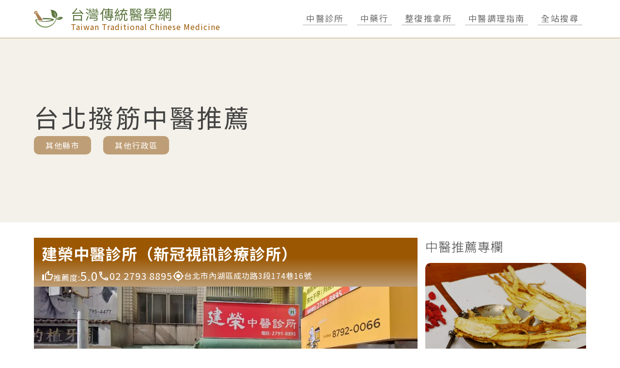

--- FILE ---
content_type: text/html; charset=UTF-8
request_url: https://www.taiwan-tcm.com/seek/tcm/07/305.html
body_size: 8946
content:
<!DOCTYPE html> <html lang="zh-TW"> <head> <meta charset="UTF-8"> <link rel="alternate" hreflang="zh-TW" href="https://www.taiwan-tcm.com/seek/tcm/07/305.html" /> <meta name="viewport" content="width=device-width, initial-scale=1"> <meta http-equiv="X-UA-Compatible" content="IE=Edge"> <meta http-equiv="Content-Type" content="text/html; charset=UTF-8"> <meta http-equiv="Pragma" content="no-cache" /> <meta http-equiv="Cache-Control" content="no-cache" /> <meta http-equiv="Expires" content="0" /> <title>台北撥筋中醫推薦｜好服務品質、好信譽，是您值得信任的診所</title> <meta name="description" content="在查找台北哪裡有中醫診所嗎？用心服務且態度和善的撥筋中醫推薦，整理評價前十名中醫診所總整理，最完整詳細的情報盡在台灣傳統醫學網..."> <meta property="og:locale" content="zh_TW"> <meta property="og:type" content="article"> <meta property="og:title" content="台北撥筋中醫推薦｜好服務品質、好信譽，是您值得信任的診所"> <meta property="og:description" content="在查找台北哪裡有中醫診所嗎？用心服務且態度和善的撥筋中醫推薦，整理評價前十名中醫診所總整理，最完整詳細的情報盡在台灣傳統醫學網..."> <meta property="og:url" content="https://www.taiwan-tcm.com/seek/tcm/07/305.html"> <meta property="og:site_name" content="台灣傳統醫學網"> <meta property="og:image" content="../../../images/image_main.jpg"> <meta property="og:image:width" content="640"> <meta property="og:image:height" content="480"> <meta property="article:published_time" content="2026-01-01T19:29:53"> <meta name="twitter:card" content="summary_large_image"> <meta name="twitter:title" content="台北撥筋中醫推薦｜好服務品質、好信譽，是您值得信任的診所"> <meta name="twitter:description" content="在查找台北哪裡有中醫診所嗎？用心服務且態度和善的撥筋中醫推薦，整理評價前十名中醫診所總整理，最完整詳細的情報盡在台灣傳統醫學網..."> <meta name="twitter:image" content="../../../images/image_main.jpg"> <meta name="msapplication-TileColor" content="#00aba9"> <meta name="theme-color" content="#218b97"> <link rel="icon" type="image/x-icon" href="../../../images/favicons/favicon.ico"> <link rel="icon" type="image/png" sizes="32x32" href="../../../images/favicons/favicon-32x32.png"> <link rel="icon" type="image/png" sizes="16x16" href="../../../images/favicons/favicon-16x16.png"> <link rel="apple-touch-icon" sizes="180x180" href="../../../images/favicons/apple-touch-icon.png"> <link rel="mask-icon" href="../../../images/favicons/safari-pinned-tab.svg" color="#5bbad5"> <link rel="canonical" href="https://www.taiwan-tcm.com/seek/tcm/07/305.html"> <link rel="manifest" href="../../../images/favicons/site.webmanifest"> <link rel="preconnect" href="https://fonts.gstatic.com" crossorigin /> <link rel="preload" as="style" href="https://fonts.googleapis.com/css2?family=Noto+Sans+TC:wght@100;300;400;500;700;900&display=swap" /> <link rel="stylesheet" href="https://fonts.googleapis.com/css2?family=Noto+Sans+TC:wght@100;300;400;500;700;900&display=swap" media="print" onload="this.media='all'" /> <noscript> <link rel="stylesheet" href="https://fonts.googleapis.com/css2?family=Noto+Sans+TC:wght@100;300;400;500;700;900&display=swap" /> </noscript> <link rel="stylesheet" href="../../../css/style.css?1767295785"> <link rel="stylesheet" href="../../../css/twd.min.css?1767295785"> <script src="../../../js/commercial.js"></script> <script async src="../../../js/lazysizes.min.js"></script> <script defer src="../../../js/twd.js"></script> <script>
    const ads1_url = 'https://www.doctorgo.com.tw/api/twdbjs.php?n=10&p=6466';
    get_api_admodule(ads1_url);
    const ads2_url = "https://www.doctorgo.com.tw/api/twdbjs.php?n=11&p=6466";
    get_api_admodule(ads2_url);
  </script> <script async src="https://www.googletagmanager.com/gtag/js?id=G-EJG38SJ8PG"></script> <script>
  window.dataLayer = window.dataLayer || [];
  function gtag(){dataLayer.push(arguments);}
  gtag('js', new Date());
  gtag('config', 'G-EJG38SJ8PG');
</script> </head> <body class="theme-pharmacy l-fullsite t-fullsite"> <div id="ListPanel" class="m-panel m-panel--list t-panel j-panel"> <div class="m-panel__scroll t-panel__scroll"> <div id="AreaContent18" class="j-panel__list"> <p onclick="AllClose();" class="t-panel__title"> 中醫診所<img src="../../../css/tpl/arrow_drop_up_black_48dp.svg" alt="開關" /> </p> <div class="l-list l-list--header t-list t-list--header"> <a href="../../../seek/tcm/07/1.html" class="m-btn m-btn--basic t-btn t-btn--pagelist is-btn-header"> 台北 </a> <a href="../../../seek/tcm/08/1.html" class="m-btn m-btn--basic t-btn t-btn--pagelist is-btn-header"> 新北 </a> <a href="../../../seek/tcm/09/1.html" class="m-btn m-btn--basic t-btn t-btn--pagelist is-btn-header"> 桃園 </a> <a href="../../../seek/tcm/12/1.html" class="m-btn m-btn--basic t-btn t-btn--pagelist is-btn-header"> 台中 </a> <a href="../../../seek/tcm/17/1.html" class="m-btn m-btn--basic t-btn t-btn--pagelist is-btn-header"> 台南 </a> <a href="../../../seek/tcm/18/1.html" class="m-btn m-btn--basic t-btn t-btn--pagelist is-btn-header"> 高雄 </a> </div> </div> <div id="AreaContent236" class="j-panel__list"> <p onclick="AllClose();" class="t-panel__title"> 中藥行<img src="../../../css/tpl/arrow_drop_up_black_48dp.svg" alt="開關" /> </p> <div class="l-list l-list--header t-list t-list--header"> <a href="../../../seek/tcm/07/1669.html" class="m-btn m-btn--basic t-btn t-btn--pagelist is-btn-header"> 台北 </a> <a href="../../../seek/tcm/08/1669.html" class="m-btn m-btn--basic t-btn t-btn--pagelist is-btn-header"> 新北 </a> <a href="../../../seek/tcm/09/1669.html" class="m-btn m-btn--basic t-btn t-btn--pagelist is-btn-header"> 桃園 </a> <a href="../../../seek/tcm/12/1669.html" class="m-btn m-btn--basic t-btn t-btn--pagelist is-btn-header"> 台中 </a> <a href="../../../seek/tcm/17/1669.html" class="m-btn m-btn--basic t-btn t-btn--pagelist is-btn-header"> 台南 </a> <a href="../../../seek/tcm/18/1669.html" class="m-btn m-btn--basic t-btn t-btn--pagelist is-btn-header"> 高雄 </a> </div> </div> <div id="AreaContent391" class="j-panel__list"> <p onclick="AllClose();" class="t-panel__title"> 整復推拿所<img src="../../../css/tpl/arrow_drop_up_black_48dp.svg" alt="開關" /> </p> <div class="l-list l-list--header t-list t-list--header"> <a href="../../../seek/tcm/07/54883.html" class="m-btn m-btn--basic t-btn t-btn--pagelist is-btn-header"> 台北 </a> <a href="../../../seek/tcm/08/54883.html" class="m-btn m-btn--basic t-btn t-btn--pagelist is-btn-header"> 新北 </a> <a href="../../../seek/tcm/09/54883.html" class="m-btn m-btn--basic t-btn t-btn--pagelist is-btn-header"> 桃園 </a> <a href="../../../seek/tcm/12/54883.html" class="m-btn m-btn--basic t-btn t-btn--pagelist is-btn-header"> 台中 </a> <a href="../../../seek/tcm/17/54883.html" class="m-btn m-btn--basic t-btn t-btn--pagelist is-btn-header"> 台南 </a> <a href="../../../seek/tcm/18/54883.html" class="m-btn m-btn--basic t-btn t-btn--pagelist is-btn-header"> 高雄 </a> </div> </div> <div id="SubjectContent18" class="j-panel__list"> <p onclick="AllClose();" class="t-panel__title"> 中醫調理指南<img src="../../../css/tpl/arrow_drop_up_black_48dp.svg" alt="開關" /> </p> <div class="l-list l-list--header t-list t-list--header"> <a href="../../../seek/read/875.html" class="m-btn m-btn--basic t-btn t-btn--pagelist is-btn-header"> 體質調理 </a> <a href="../../../seek/read/819.html" class="m-btn m-btn--basic t-btn t-btn--pagelist is-btn-header"> 針灸骨傷 </a> <a href="../../../seek/read/863.html" class="m-btn m-btn--basic t-btn t-btn--pagelist is-btn-header"> 婦科 </a> <a href="../../../seek/read/1059.html" class="m-btn m-btn--basic t-btn t-btn--pagelist is-btn-header"> 內科 </a> <a href="../../../seek/read/1219.html" class="m-btn m-btn--basic t-btn t-btn--pagelist is-btn-header"> 皮膚科 </a> <a href="../../../seek/read/1099.html" class="m-btn m-btn--basic t-btn t-btn--pagelist is-btn-header"> 泌尿科 </a> <a href="../../../seek/read/1075.html" class="m-btn m-btn--basic t-btn t-btn--pagelist is-btn-header"> 心臟血管 </a> <a href="../../../seek/read/827.html" class="m-btn m-btn--basic t-btn t-btn--pagelist is-btn-header"> 減肥美容 </a> <a href="../../../seek/read/1211.html" class="m-btn m-btn--basic t-btn t-btn--pagelist is-btn-header"> 中風 </a> <a href="../../../seek/read/1115.html" class="m-btn m-btn--basic t-btn t-btn--pagelist is-btn-header"> 肝膽胃腸 </a> <a href="../../../seek/read/1043.html" class="m-btn m-btn--basic t-btn t-btn--pagelist is-btn-header"> 耳鼻喉科 </a> <a href="../../../seek/read/1035.html" class="m-btn m-btn--basic t-btn t-btn--pagelist is-btn-header"> 咳嗽感冒 </a> <a href="../../../seek/read/1187.html" class="m-btn m-btn--basic t-btn t-btn--pagelist is-btn-header"> 頭痛頭暈 </a> <a href="../../../seek/read/867.html" class="m-btn m-btn--basic t-btn t-btn--pagelist is-btn-header"> 懷孕不孕 </a> <a href="../../../seek/read/951.html" class="m-btn m-btn--basic t-btn t-btn--pagelist is-btn-header"> 兒童中醫 </a> <a href="../../../seek/read/1195.html" class="m-btn m-btn--basic t-btn t-btn--pagelist is-btn-header"> 睡眠障礙 </a> </div> </div> </div> </div> <div title='其他行政區' id="IntroPanel" class="m-panel m-panel--list t-panel j-panel"> <div class="m-panel__scroll t-panel__scroll"> <div id="DistrictContent" class="j-panel__list"> <p onclick="AllClose();" class="t-panel__title"> 其他行政區<img src="../../../css/tpl/arrow_drop_up_black_48dp.svg" alt="其他行政區" /> </p> <div class="l-list l-list--header t-list t-list--header"> <a href="../../../seek/tcm/07/03/304.html" class="m-btn m-btn--basic t-btn t-btn--pagelist is-btn-header"> 中正 </a> <a href="../../../seek/tcm/07/04/304.html" class="m-btn m-btn--basic t-btn t-btn--pagelist is-btn-header"> 大同 </a> <a href="../../../seek/tcm/07/05/304.html" class="m-btn m-btn--basic t-btn t-btn--pagelist is-btn-header"> 中山 </a> <a href="../../../seek/tcm/07/06/304.html" class="m-btn m-btn--basic t-btn t-btn--pagelist is-btn-header"> 松山 </a> <a href="../../../seek/tcm/07/07/304.html" class="m-btn m-btn--basic t-btn t-btn--pagelist is-btn-header"> 大安 </a> <a href="../../../seek/tcm/07/08/304.html" class="m-btn m-btn--basic t-btn t-btn--pagelist is-btn-header"> 萬華 </a> <a href="../../../seek/tcm/07/09/304.html" class="m-btn m-btn--basic t-btn t-btn--pagelist is-btn-header"> 信義 </a> <a href="../../../seek/tcm/07/10/304.html" class="m-btn m-btn--basic t-btn t-btn--pagelist is-btn-header"> 士林 </a> <a href="../../../seek/tcm/07/11/304.html" class="m-btn m-btn--basic t-btn t-btn--pagelist is-btn-header"> 北投 </a> <a href="../../../seek/tcm/07/12/304.html" class="m-btn m-btn--basic t-btn t-btn--pagelist is-btn-header"> 內湖 </a> <a href="../../../seek/tcm/07/13/304.html" class="m-btn m-btn--basic t-btn t-btn--pagelist is-btn-header"> 南港 </a> <a href="../../../seek/tcm/07/14/304.html" class="m-btn m-btn--basic t-btn t-btn--pagelist is-btn-header"> 文山 </a> </div> </div> </div> </div> <div id="SearchPanel" class="m-panel m-panel--search t-panel t-panel--search j-panel"> <div id="SearchContent" class="j-panel__list"> <p onclick="AllClose();" class="t-panel__title"> 搜尋<img src="../../../css/tpl/arrow_drop_up_black_48dp.svg" alt="search" /> </p> <script async src="https://cse.google.com/cse.js?cx=8e3e55a0949e3135f"></script> <div class="gcse-search"></div> </div> </div> <header id="header" class="t-header j-header"> <div class="l-container l-container-lscreen l-container--header"> <figure class="t-header__logo u-margin-allclear"> <a class="m-link" href="../../../index.html"></a> <img class="u-img-fixed" src="../../../images/logo.svg" alt="pharmacy-tw logo" width="60" /> </figure> <div class="t-header__names"> <a class="m-link" href="../../../index.html"></a> <p class="t-header__site u-margin-updownclear">台灣傳統醫學網</p> <p class="t-header__domain u-margin-updownclear"> Taiwan Traditional Chinese Medicine </p> </div> <div class="t-header__btn u-hide-mobile u-hide-spad"> <button id="Area18" onclick="openMenu('ListPanel', 'AreaContent18');" class="m-btn m-btn--basic t-btn t-btn--underline is-btn-underline"> <span class="t-font-medium"> 中醫診所 </span> </button> <button id="Area236" onclick="openMenu('ListPanel', 'AreaContent236');" class="m-btn m-btn--basic t-btn t-btn--underline is-btn-underline"> <span class="t-font-medium"> 中藥行 </span> </button> <button id="Area391" onclick="openMenu('ListPanel', 'AreaContent391');" class="m-btn m-btn--basic t-btn t-btn--underline is-btn-underline"> <span class="t-font-medium"> 整復推拿所 </span> </button> <button id="Subject18" onclick="openMenu('ListPanel', 'SubjectContent18');" class="m-btn m-btn--basic t-btn t-btn--underline is-btn-underline"> <span class="t-font-medium"> 中醫調理指南 </span> </button> <button id="Search" onclick="openMenu('SearchPanel', 'SearchContent');" class="m-btn m-btn--basic t-btn t-btn--underline is-btn-underline"> <span class="t-font-medium">全站搜尋</span> </button> </div> <div class="m-btnbox u-hide-rpad u-hide-moniter"> <div id="mobileSearchOpen" class="m-btn m-btn--ham t-btn t-btn--search" onclick="openMenu('SearchPanel', 'SearchContent');"></div> <div id="mobileListOpen" class="m-btn m-btn--ham t-btn t-btn--ham" onclick="openMenu('ListPanel');"> <span></span> <span></span> <span></span> </div> </div> </div> </header> <div class="t-intro"> <div class="l-container l-container-lscreen l-container--intro"> <div class="t-intro__text"> <h1 class="t-intro__title"> 台北撥筋中醫推薦 </h1> <div class="list-content"> <button id="City" onclick="openMenu('ListPanel', 'AreaContent18');" class="m-btn m-btn--basic t-btn t-btn--basic is-btn-white"> 其他縣市 </button> &nbsp;&nbsp;&nbsp; <button id="District" onclick="openMenu('IntroPanel', 'DistrictContent');" class="m-btn m-btn--basic t-btn t-btn--basic is-btn-white"> 其他行政區 </button> </div> </div> <div id="imgCommercial" class="t-intro__commercial"></div> </div> </div> <div class="l-content t-content"> <div class="l-container l-container-lscreen l-container--list"> <div title='名單列表' class="l-list"> <p class="u-hide"></p> <div title='text ads' id="textCommercial"></div> <div class="m-clinic t-clinic t-clinic--list"> <div class="m-clinic__header t-clinic__header"> <a class="m-link" href="../../../tcm/07018/c000244.html" title="建榮中醫診所（新冠視訊診療診所）介紹- 台北內湖 - 電話、地址、營業資訊、營業時間"></a> <strong>建榮中醫診所（新冠視訊診療診所）</strong> <span class="t-clinic__describe"> </span> <ul class="m-clinic__data u-ul-fixed"> <li> <img src="../../../images/thumb_up_white_48dp.svg" width="24" alt="" /> <span>推薦度:<span class="t-font-large">5.0 </span></span> </li> <li> <img src="../../../images/phone_white_48dp.svg" width="24" alt="tel" /> <span class="t-font-medium">02 2793 8895</span> </li> <li> <img src="../../../images/gps_fixed_white_48dp.svg" width="24" alt="address" /> <span>台北市內湖區成功路3段174巷16號</span> </li> </ul> </div> <div class="m-clinic__body t-clinic__body"> <picture> <source media="(min-width: 600px)" srcset="https://www.taiwan-tcm.com/images/items/12/9024_1.webp" /> <source media="(min-width: 320px)" srcset="https://www.taiwan-tcm.com/images/items/12/9024_1.webp" /> <img class="t-sp-banner__main u-img-fixed" src="https://www.taiwan-tcm.com/images/items/12/9024_1.webp" alt="建榮中醫診所（新冠視訊診療診所）" loading="lazy" /> </picture> </div> </div> <div class="m-clinic t-clinic t-clinic--list"> <div class="m-clinic__header t-clinic__header"> <a class="m-link" href="../../../tcm/07018/c000103.html" title="天一堂中醫診所介紹- 台北大安 - 電話、地址、營業資訊、營業時間"></a> <strong>天一堂中醫診所</strong> <span class="t-clinic__describe"> </span> <ul class="m-clinic__data u-ul-fixed"> <li> <img src="../../../images/thumb_up_white_48dp.svg" width="24" alt="" /> <span>推薦度:<span class="t-font-large">5.0 </span></span> </li> <li> <img src="../../../images/phone_white_48dp.svg" width="24" alt="tel" /> <span class="t-font-medium">02 2711 3579</span> </li> <li> <img src="../../../images/gps_fixed_white_48dp.svg" width="24" alt="address" /> <span>台北市大安區忠孝東路4段153號4樓</span> </li> </ul> </div> <div class="m-clinic__body t-clinic__body"> <picture> <source media="(min-width: 600px)" srcset="https://www.taiwan-tcm.com/images/items/7/8880_1.webp" /> <source media="(min-width: 320px)" srcset="https://www.taiwan-tcm.com/images/items/7/8880_1.webp" /> <img class="t-sp-banner__main u-img-fixed" src="https://www.taiwan-tcm.com/images/items/7/8880_1.webp" alt="天一堂中醫診所" loading="lazy" /> </picture> </div> </div> <div class="m-clinic t-clinic t-clinic--list"> <div class="m-clinic__header t-clinic__header"> <a class="m-link" href="../../../tcm/07018/c000454.html" title="昱安堂中醫診所（新冠視訊診療診所）介紹- 台北萬華 - 電話、地址、營業資訊、營業時間"></a> <strong>昱安堂中醫診所（新冠視訊診療診所）</strong> <span class="t-clinic__describe"> </span> <ul class="m-clinic__data u-ul-fixed"> <li> <img src="../../../images/thumb_up_white_48dp.svg" width="24" alt="" /> <span>推薦度:<span class="t-font-large">5.0 </span></span> </li> <li> <img src="../../../images/phone_white_48dp.svg" width="24" alt="tel" /> <span class="t-font-medium">02 2312 1117</span> </li> <li> <img src="../../../images/gps_fixed_white_48dp.svg" width="24" alt="address" /> <span>台北市萬華區貴陽街2段135號</span> </li> </ul> </div> <div class="m-clinic__body t-clinic__body"> <picture> <source media="(min-width: 600px)" srcset="https://www.taiwan-tcm.com/images/items/8/9236_1.webp" /> <source media="(min-width: 320px)" srcset="https://www.taiwan-tcm.com/images/items/8/9236_1.webp" /> <img class="t-sp-banner__main u-img-fixed" src="https://www.taiwan-tcm.com/images/items/8/9236_1.webp" alt="昱安堂中醫診所（新冠視訊診療診所）" loading="lazy" /> </picture> </div> </div> <div class="m-clinic t-clinic t-clinic--list"> <div class="m-clinic__header t-clinic__header"> <a class="m-link" href="../../../tcm/07018/c000220.html" title="濱江中醫診所介紹- 台北中山 - 電話、地址、營業資訊、營業時間"></a> <strong>濱江中醫診所</strong> <span class="t-clinic__describe"> </span> <ul class="m-clinic__data u-ul-fixed"> <li> <img src="../../../images/thumb_up_white_48dp.svg" width="24" alt="" /> <span>推薦度:<span class="t-font-large">5.0 </span></span> </li> <li> <img src="../../../images/phone_white_48dp.svg" width="24" alt="tel" /> <span class="t-font-medium">02 2515 8919</span> </li> <li> <img src="../../../images/gps_fixed_white_48dp.svg" width="24" alt="address" /> <span>台北市中山區五常街53巷30之2號</span> </li> </ul> </div> <div class="m-clinic__body t-clinic__body"> <picture> <source media="(min-width: 600px)" srcset="https://www.taiwan-tcm.com/images/items/5/9000_1.webp" /> <source media="(min-width: 320px)" srcset="https://www.taiwan-tcm.com/images/items/5/9000_1.webp" /> <img class="t-sp-banner__main u-img-fixed" src="https://www.taiwan-tcm.com/images/items/5/9000_1.webp" alt="濱江中醫診所" loading="lazy" /> </picture> </div> </div> <div class="m-clinic t-clinic t-clinic--list"> <div class="m-clinic__header t-clinic__header"> <a class="m-link" href="../../../tcm/07018/c000227.html" title="璟榮中醫診所介紹- 台北內湖 - 電話、地址、營業資訊、營業時間"></a> <strong>璟榮中醫診所</strong> <span class="t-clinic__describe"> </span> <ul class="m-clinic__data u-ul-fixed"> <li> <img src="../../../images/thumb_up_white_48dp.svg" width="24" alt="" /> <span>推薦度:<span class="t-font-large">4.7 </span></span> </li> <li> <img src="../../../images/phone_white_48dp.svg" width="24" alt="tel" /> <span class="t-font-medium">02 2632 0077</span> </li> <li> <img src="../../../images/gps_fixed_white_48dp.svg" width="24" alt="address" /> <span>台北市內湖區東湖路43巷31號1樓</span> </li> </ul> </div> <div class="m-clinic__body t-clinic__body"> <picture> <source media="(min-width: 600px)" srcset="https://www.taiwan-tcm.com/images/items/12/9007_1.webp" /> <source media="(min-width: 320px)" srcset="https://www.taiwan-tcm.com/images/items/12/9007_1.webp" /> <img class="t-sp-banner__main u-img-fixed" src="https://www.taiwan-tcm.com/images/items/12/9007_1.webp" alt="璟榮中醫診所" loading="lazy" /> </picture> </div> </div> <div class="m-clinic t-clinic t-clinic--list"> <div class="m-clinic__header t-clinic__header"> <a class="m-link" href="../../../tcm/07018/c000229.html" title="健崴中醫診所介紹- 台北內湖 - 電話、地址、營業資訊、營業時間"></a> <strong>健崴中醫診所</strong> <span class="t-clinic__describe"> </span> <ul class="m-clinic__data u-ul-fixed"> <li> <img src="../../../images/thumb_up_white_48dp.svg" width="24" alt="" /> <span>推薦度:<span class="t-font-large">4.3 </span></span> </li> <li> <img src="../../../images/phone_white_48dp.svg" width="24" alt="tel" /> <span class="t-font-medium">02 2630 6995</span> </li> <li> <img src="../../../images/gps_fixed_white_48dp.svg" width="24" alt="address" /> <span>台北市內湖區康寧路3段16巷113號</span> </li> </ul> </div> <div class="m-clinic__body t-clinic__body"> <picture> <source media="(min-width: 600px)" srcset="https://www.taiwan-tcm.com/images/items/12/9009_1.webp" /> <source media="(min-width: 320px)" srcset="https://www.taiwan-tcm.com/images/items/12/9009_1.webp" /> <img class="t-sp-banner__main u-img-fixed" src="https://www.taiwan-tcm.com/images/items/12/9009_1.webp" alt="健崴中醫診所" loading="lazy" /> </picture> </div> </div> <div class="m-clinic t-clinic t-clinic--list"> <div class="m-clinic__header t-clinic__header"> <a class="m-link" href="../../../tcm/07018/c000365.html" title="頂心中醫診所介紹- 台北信義 - 電話、地址、營業資訊、營業時間"></a> <strong>頂心中醫診所</strong> <span class="t-clinic__describe"> </span> <ul class="m-clinic__data u-ul-fixed"> <li> <img src="../../../images/thumb_up_white_48dp.svg" width="24" alt="" /> <span>推薦度:<span class="t-font-large">4.3 </span></span> </li> <li> <img src="../../../images/phone_white_48dp.svg" width="24" alt="tel" /> <span class="t-font-medium">02 8787 2186</span> </li> <li> <img src="../../../images/gps_fixed_white_48dp.svg" width="24" alt="address" /> <span>台北市信義區虎林街120巷152號</span> </li> </ul> </div> <div class="m-clinic__body t-clinic__body"> <picture> <source media="(min-width: 600px)" srcset="https://www.taiwan-tcm.com/images/items/9/9145_1.webp" /> <source media="(min-width: 320px)" srcset="https://www.taiwan-tcm.com/images/items/9/9145_1.webp" /> <img class="t-sp-banner__main u-img-fixed" src="https://www.taiwan-tcm.com/images/items/9/9145_1.webp" alt="頂心中醫診所" loading="lazy" /> </picture> </div> </div> <div class="m-clinic t-clinic t-clinic--list"> <div class="m-clinic__header t-clinic__header"> <a class="m-link" href="../../../tcm/07018/c000412.html" title="李思儀中醫診所介紹- 台北中正 - 電話、地址、營業資訊、營業時間"></a> <strong>李思儀中醫診所</strong> <span class="t-clinic__describe"> </span> <ul class="m-clinic__data u-ul-fixed"> <li> <img src="../../../images/thumb_up_white_48dp.svg" width="24" alt="" /> <span>推薦度:<span class="t-font-large">4.5 </span></span> </li> <li> <img src="../../../images/phone_white_48dp.svg" width="24" alt="tel" /> <span class="t-font-medium">02 2395 6870</span> </li> <li> <img src="../../../images/gps_fixed_white_48dp.svg" width="24" alt="address" /> <span>台北市中正區金山南路1段73巷6號</span> </li> </ul> </div> </div> <div class="m-clinic t-clinic t-clinic--list"> <div class="m-clinic__header t-clinic__header"> <a class="m-link" href="../../../tcm/07018/c000445.html" title="丞安堂中醫診所介紹- 台北萬華 - 電話、地址、營業資訊、營業時間"></a> <strong>丞安堂中醫診所</strong> <span class="t-clinic__describe"> </span> <ul class="m-clinic__data u-ul-fixed"> <li> <img src="../../../images/thumb_up_white_48dp.svg" width="24" alt="" /> <span>推薦度:<span class="t-font-large">4.9 </span></span> </li> <li> <img src="../../../images/phone_white_48dp.svg" width="24" alt="tel" /> <span class="t-font-medium">02 2308 0459</span> </li> <li> <img src="../../../images/gps_fixed_white_48dp.svg" width="24" alt="address" /> <span>台北市萬華區西園路2段47號</span> </li> </ul> </div> </div> <div class="m-clinic t-clinic t-clinic--list"> <div class="m-clinic__header t-clinic__header"> <a class="m-link" href="../../../tcm/07018/c000080.html" title="大觀堂中醫診所（新冠視訊診療診所）介紹- 台北大安 - 電話、地址、營業資訊、營業時間"></a> <strong>大觀堂中醫診所（新冠視訊診療診所）</strong> <span class="t-clinic__describe"> </span> <ul class="m-clinic__data u-ul-fixed"> <li> <img src="../../../images/thumb_up_white_48dp.svg" width="24" alt="" /> <span>推薦度:<span class="t-font-large">4.1 </span></span> </li> <li> <img src="../../../images/phone_white_48dp.svg" width="24" alt="tel" /> <span class="t-font-medium">02 2711 2123</span> </li> <li> <img src="../../../images/gps_fixed_white_48dp.svg" width="24" alt="address" /> <span>台北市大安區延吉街118號</span> </li> </ul> </div> <div class="m-clinic__body t-clinic__body"> <picture> <source media="(min-width: 600px)" srcset="https://www.taiwan-tcm.com/images/items/7/8856_1.webp" /> <source media="(min-width: 320px)" srcset="https://www.taiwan-tcm.com/images/items/7/8856_1.webp" /> <img class="t-sp-banner__main u-img-fixed" src="https://www.taiwan-tcm.com/images/items/7/8856_1.webp" alt="大觀堂中醫診所（新冠視訊診療診所）" loading="lazy" /> </picture> </div> </div> <div class="m-clinic t-clinic t-clinic--list"> <div class="m-clinic__header t-clinic__header"> <a class="m-link" href="../../../tcm/07018/c000265.html" title="柏宏中醫診所介紹- 台北士林 - 電話、地址、營業資訊、營業時間"></a> <strong>柏宏中醫診所</strong> <span class="t-clinic__describe"> </span> <ul class="m-clinic__data u-ul-fixed"> <li> <img src="../../../images/thumb_up_white_48dp.svg" width="24" alt="" /> <span>推薦度:<span class="t-font-large">4.5 </span></span> </li> <li> <img src="../../../images/phone_white_48dp.svg" width="24" alt="tel" /> <span class="t-font-medium">02 2880 6708</span> </li> <li> <img src="../../../images/gps_fixed_white_48dp.svg" width="24" alt="address" /> <span>台北市士林區士商路78號</span> </li> </ul> </div> </div> <div class="m-clinic t-clinic t-clinic--list"> <div class="m-clinic__header t-clinic__header"> <a class="m-link" href="../../../tcm/07018/c000023.html" title="百漢中醫診所介紹- 台北松山 - 電話、地址、營業資訊、營業時間"></a> <strong>百漢中醫診所</strong> <span class="t-clinic__describe"> </span> <ul class="m-clinic__data u-ul-fixed"> <li> <img src="../../../images/thumb_up_white_48dp.svg" width="24" alt="" /> <span>推薦度:<span class="t-font-large">4.7 </span></span> </li> <li> <img src="../../../images/phone_white_48dp.svg" width="24" alt="tel" /> <span class="t-font-medium">02 2763 1523</span> </li> <li> <img src="../../../images/gps_fixed_white_48dp.svg" width="24" alt="address" /> <span>台北市松山區南京東路5段206號1樓</span> </li> </ul> </div> <div class="m-clinic__body t-clinic__body"> <picture> <source media="(min-width: 600px)" srcset="https://www.taiwan-tcm.com/images/items/6/8799_1.webp" /> <source media="(min-width: 320px)" srcset="https://www.taiwan-tcm.com/images/items/6/8799_1.webp" /> <img class="t-sp-banner__main u-img-fixed" src="https://www.taiwan-tcm.com/images/items/6/8799_1.webp" alt="百漢中醫診所" loading="lazy" /> </picture> </div> </div> <div class="m-clinic t-clinic t-clinic--list"> <div class="m-clinic__header t-clinic__header"> <a class="m-link" href="../../../tcm/07018/c000240.html" title="韻德中醫診所介紹- 台北內湖 - 電話、地址、營業資訊、營業時間"></a> <strong>韻德中醫診所</strong> <span class="t-clinic__describe"> </span> <ul class="m-clinic__data u-ul-fixed"> <li> <img src="../../../images/thumb_up_white_48dp.svg" width="24" alt="" /> <span>推薦度:<span class="t-font-large">4.7 </span></span> </li> <li> <img src="../../../images/phone_white_48dp.svg" width="24" alt="tel" /> <span class="t-font-medium">02 8797 4032</span> </li> <li> <img src="../../../images/gps_fixed_white_48dp.svg" width="24" alt="address" /> <span>台北市內湖區港墘路55號</span> </li> </ul> </div> <div class="m-clinic__body t-clinic__body"> <picture> <source media="(min-width: 600px)" srcset="https://www.taiwan-tcm.com/images/items/12/9020_1.webp" /> <source media="(min-width: 320px)" srcset="https://www.taiwan-tcm.com/images/items/12/9020_1.webp" /> <img class="t-sp-banner__main u-img-fixed" src="https://www.taiwan-tcm.com/images/items/12/9020_1.webp" alt="韻德中醫診所" loading="lazy" /> </picture> </div> </div> <div class="m-clinic t-clinic t-clinic--list"> <div class="m-clinic__header t-clinic__header"> <a class="m-link" href="../../../tcm/07018/c000492.html" title="合春中醫診所介紹- 台北文山 - 電話、地址、營業資訊、營業時間"></a> <strong>合春中醫診所</strong> <span class="t-clinic__describe"> </span> <ul class="m-clinic__data u-ul-fixed"> <li> <img src="../../../images/thumb_up_white_48dp.svg" width="24" alt="" /> <span>推薦度:<span class="t-font-large">4.3 </span></span> </li> <li> <img src="../../../images/phone_white_48dp.svg" width="24" alt="tel" /> <span class="t-font-medium">02 8663 1119</span> </li> <li> <img src="../../../images/gps_fixed_white_48dp.svg" width="24" alt="address" /> <span>台北市文山區興隆路2段220巷1號1樓</span> </li> </ul> </div> <div class="m-clinic__body t-clinic__body"> <picture> <source media="(min-width: 600px)" srcset="https://www.taiwan-tcm.com/images/items/14/9274_1.webp" /> <source media="(min-width: 320px)" srcset="https://www.taiwan-tcm.com/images/items/14/9274_1.webp" /> <img class="t-sp-banner__main u-img-fixed" src="https://www.taiwan-tcm.com/images/items/14/9274_1.webp" alt="合春中醫診所" loading="lazy" /> </picture> </div> </div> <div class="m-clinic t-clinic t-clinic--list"> <div class="m-clinic__header t-clinic__header"> <a class="m-link" href="../../../tcm/07018/c000281.html" title="天御中醫診所介紹- 台北士林 - 電話、地址、營業資訊、營業時間"></a> <strong>天御中醫診所</strong> <span class="t-clinic__describe"> </span> <ul class="m-clinic__data u-ul-fixed"> <li> <img src="../../../images/thumb_up_white_48dp.svg" width="24" alt="" /> <span>推薦度:<span class="t-font-large">4.9 </span></span> </li> <li> <img src="../../../images/phone_white_48dp.svg" width="24" alt="tel" /> <span class="t-font-medium">02 2833 9549</span> </li> <li> <img src="../../../images/gps_fixed_white_48dp.svg" width="24" alt="address" /> <span>台北市士林區德行東路215號</span> </li> </ul> </div> <div class="m-clinic__body t-clinic__body"> <picture> <source media="(min-width: 600px)" srcset="https://www.taiwan-tcm.com/images/items/10/9061_1.webp" /> <source media="(min-width: 320px)" srcset="https://www.taiwan-tcm.com/images/items/10/9061_1.webp" /> <img class="t-sp-banner__main u-img-fixed" src="https://www.taiwan-tcm.com/images/items/10/9061_1.webp" alt="天御中醫診所" loading="lazy" /> </picture> </div> </div> <div class="m-clinic t-clinic t-clinic--list"> <div class="m-clinic__header t-clinic__header"> <a class="m-link" href="../../../tcm/07018/c000194.html" title="益曼中醫介紹- 台北中山 - 電話、地址、營業資訊、營業時間"></a> <strong>益曼中醫</strong> <span class="t-clinic__describe"> </span> <ul class="m-clinic__data u-ul-fixed"> <li> <img src="../../../images/thumb_up_white_48dp.svg" width="24" alt="" /> <span>推薦度:<span class="t-font-large">4.4 </span></span> </li> <li> <img src="../../../images/phone_white_48dp.svg" width="24" alt="tel" /> <span class="t-font-medium">02 2536 3322</span> </li> <li> <img src="../../../images/gps_fixed_white_48dp.svg" width="24" alt="address" /> <span>台北市中山區一江街31之1號</span> </li> </ul> </div> <div class="m-clinic__body t-clinic__body"> <picture> <source media="(min-width: 600px)" srcset="https://www.taiwan-tcm.com/images/items/5/8974_1.webp" /> <source media="(min-width: 320px)" srcset="https://www.taiwan-tcm.com/images/items/5/8974_1.webp" /> <img class="t-sp-banner__main u-img-fixed" src="https://www.taiwan-tcm.com/images/items/5/8974_1.webp" alt="益曼中醫" loading="lazy" /> </picture> </div> </div> <div class="m-clinic t-clinic t-clinic--list"> <div class="m-clinic__header t-clinic__header"> <a class="m-link" href="../../../tcm/07018/c000119.html" title="康禾中醫診所（新冠視訊診療診所）介紹- 台北大安 - 電話、地址、營業資訊、營業時間"></a> <strong>康禾中醫診所（新冠視訊診療診所）</strong> <span class="t-clinic__describe"> </span> <ul class="m-clinic__data u-ul-fixed"> <li> <img src="../../../images/thumb_up_white_48dp.svg" width="24" alt="" /> <span>推薦度:<span class="t-font-large">4.8 </span></span> </li> <li> <img src="../../../images/phone_white_48dp.svg" width="24" alt="tel" /> <span class="t-font-medium">02 2363 0363</span> </li> <li> <img src="../../../images/gps_fixed_white_48dp.svg" width="24" alt="address" /> <span>台北市大安區羅斯福路3段275號2樓</span> </li> </ul> </div> <div class="m-clinic__body t-clinic__body"> <picture> <source media="(min-width: 600px)" srcset="https://www.taiwan-tcm.com/images/items/7/8896_1.webp" /> <source media="(min-width: 320px)" srcset="https://www.taiwan-tcm.com/images/items/7/8896_1.webp" /> <img class="t-sp-banner__main u-img-fixed" src="https://www.taiwan-tcm.com/images/items/7/8896_1.webp" alt="康禾中醫診所（新冠視訊診療診所）" loading="lazy" /> </picture> </div> </div> <div class="m-clinic t-clinic t-clinic--list"> <div class="m-clinic__header t-clinic__header"> <a class="m-link" href="../../../tcm/07018/c000155.html" title="原平中醫診所介紹- 台北大同 - 電話、地址、營業資訊、營業時間"></a> <strong>原平中醫診所</strong> <span class="t-clinic__describe"> </span> <ul class="m-clinic__data u-ul-fixed"> <li> <img src="../../../images/thumb_up_white_48dp.svg" width="24" alt="" /> <span>推薦度:<span class="t-font-large">4.9 </span></span> </li> <li> <img src="../../../images/phone_white_48dp.svg" width="24" alt="tel" /> <span class="t-font-medium">02 2553 8550</span> </li> <li> <img src="../../../images/gps_fixed_white_48dp.svg" width="24" alt="address" /> <span>台北市大同區民生西路199號</span> </li> </ul> </div> <div class="m-clinic__body t-clinic__body"> <picture> <source media="(min-width: 600px)" srcset="https://www.taiwan-tcm.com/images/items/4/8934_1.webp" /> <source media="(min-width: 320px)" srcset="https://www.taiwan-tcm.com/images/items/4/8934_1.webp" /> <img class="t-sp-banner__main u-img-fixed" src="https://www.taiwan-tcm.com/images/items/4/8934_1.webp" alt="原平中醫診所" loading="lazy" /> </picture> </div> </div> <div class="m-clinic t-clinic t-clinic--list"> <div class="m-clinic__header t-clinic__header"> <a class="m-link" href="../../../tcm/07018/c000473.html" title="育德堂中醫診所介紹- 台北文山 - 電話、地址、營業資訊、營業時間"></a> <strong>育德堂中醫診所</strong> <span class="t-clinic__describe"> </span> <ul class="m-clinic__data u-ul-fixed"> <li> <img src="../../../images/thumb_up_white_48dp.svg" width="24" alt="" /> <span>推薦度:<span class="t-font-large">4.0 </span></span> </li> <li> <img src="../../../images/phone_white_48dp.svg" width="24" alt="tel" /> <span class="t-font-medium">02 2938 3137</span> </li> <li> <img src="../../../images/gps_fixed_white_48dp.svg" width="24" alt="address" /> <span>台北市文山區木新路3段173號</span> </li> </ul> </div> <div class="m-clinic__body t-clinic__body"> <picture> <source media="(min-width: 600px)" srcset="https://www.taiwan-tcm.com/images/items/14/9255_1.webp" /> <source media="(min-width: 320px)" srcset="https://www.taiwan-tcm.com/images/items/14/9255_1.webp" /> <img class="t-sp-banner__main u-img-fixed" src="https://www.taiwan-tcm.com/images/items/14/9255_1.webp" alt="育德堂中醫診所" loading="lazy" /> </picture> </div> </div> <div class="m-clinic t-clinic t-clinic--list"> <div class="m-clinic__header t-clinic__header"> <a class="m-link" href="../../../tcm/07018/c000261.html" title="同德中醫診所（新冠視訊診療診所）介紹- 台北南港 - 電話、地址、營業資訊、營業時間"></a> <strong>同德中醫診所（新冠視訊診療診所）</strong> <span class="t-clinic__describe"> </span> <ul class="m-clinic__data u-ul-fixed"> <li> <img src="../../../images/thumb_up_white_48dp.svg" width="24" alt="" /> <span>推薦度:<span class="t-font-large">4.0 </span></span> </li> <li> <img src="../../../images/phone_white_48dp.svg" width="24" alt="tel" /> <span class="t-font-medium">02 2786 5257</span> </li> <li> <img src="../../../images/gps_fixed_white_48dp.svg" width="24" alt="address" /> <span>台北市南港區同德路30號</span> </li> </ul> </div> <div class="m-clinic__body t-clinic__body"> <picture> <source media="(min-width: 600px)" srcset="https://www.taiwan-tcm.com/images/items/13/9041_1.webp" /> <source media="(min-width: 320px)" srcset="https://www.taiwan-tcm.com/images/items/13/9041_1.webp" /> <img class="t-sp-banner__main u-img-fixed" src="https://www.taiwan-tcm.com/images/items/13/9041_1.webp" alt="同德中醫診所（新冠視訊診療診所）" loading="lazy" /> </picture> </div> </div> <div class="m-clinic t-clinic t-clinic--list"> <div class="m-clinic__header t-clinic__header"> <a class="m-link" href="../../../tcm/07018/c000432.html" title="建成中醫介紹- 台北中正 - 電話、地址、營業資訊、營業時間"></a> <strong>建成中醫</strong> <span class="t-clinic__describe"> </span> <ul class="m-clinic__data u-ul-fixed"> <li> <img src="../../../images/thumb_up_white_48dp.svg" width="24" alt="" /> <span>推薦度:<span class="t-font-large">4.0 </span></span> </li> <li> <img src="../../../images/phone_white_48dp.svg" width="24" alt="tel" /> <span class="t-font-medium">02 2303 5166</span> </li> <li> <img src="../../../images/gps_fixed_white_48dp.svg" width="24" alt="address" /> <span>台北市中正區和平西路一段176號</span> </li> </ul> </div> <div class="m-clinic__body t-clinic__body"> <picture> <source media="(min-width: 600px)" srcset="https://www.taiwan-tcm.com/images/items/3/9214_1.webp" /> <source media="(min-width: 320px)" srcset="https://www.taiwan-tcm.com/images/items/3/9214_1.webp" /> <img class="t-sp-banner__main u-img-fixed" src="https://www.taiwan-tcm.com/images/items/3/9214_1.webp" alt="建成中醫" loading="lazy" /> </picture> </div> </div> <div class="m-clinic t-clinic t-clinic--list"> <div class="m-clinic__header t-clinic__header"> <a class="m-link" href="../../../tcm/07018/c000052.html" title="長春中醫診所介紹- 台北大安 - 電話、地址、營業資訊、營業時間"></a> <strong>長春中醫診所</strong> <span class="t-clinic__describe"> </span> <ul class="m-clinic__data u-ul-fixed"> <li> <img src="../../../images/thumb_up_white_48dp.svg" width="24" alt="" /> <span>推薦度:<span class="t-font-large">4.5 </span></span> </li> <li> <img src="../../../images/phone_white_48dp.svg" width="24" alt="tel" /> <span class="t-font-medium">02 2755 5977</span> </li> <li> <img src="../../../images/gps_fixed_white_48dp.svg" width="24" alt="address" /> <span>台北市大安區信義路3段190之2號1樓</span> </li> </ul> </div> <div class="m-clinic__body t-clinic__body"> <picture> <source media="(min-width: 600px)" srcset="https://www.taiwan-tcm.com/images/items/7/8828_1.webp" /> <source media="(min-width: 320px)" srcset="https://www.taiwan-tcm.com/images/items/7/8828_1.webp" /> <img class="t-sp-banner__main u-img-fixed" src="https://www.taiwan-tcm.com/images/items/7/8828_1.webp" alt="長春中醫診所" loading="lazy" /> </picture> </div> </div> <div class="m-clinic t-clinic t-clinic--list"> <div class="m-clinic__header t-clinic__header"> <a class="m-link" href="../../../tcm/07018/c000128.html" title="忠孝昌盛堂中醫診所（新冠視訊診療診所）介紹- 台北大安 - 電話、地址、營業資訊、營業時間"></a> <strong>忠孝昌盛堂中醫診所（新冠視訊診療診所）</strong> <span class="t-clinic__describe"> 大安針灸|推拿|痠痛|大安失眠|大安婦科|推薦中醫 </span> <ul class="m-clinic__data u-ul-fixed"> <li> <img src="../../../images/thumb_up_white_48dp.svg" width="24" alt="" /> <span>推薦度:<span class="t-font-large">4.6 </span></span> </li> <li> <img src="../../../images/phone_white_48dp.svg" width="24" alt="tel" /> <span class="t-font-medium">02 2778 5836</span> </li> <li> <img src="../../../images/gps_fixed_white_48dp.svg" width="24" alt="address" /> <span>台北市大安區忠孝東路4段205巷7弄1號3樓</span> </li> </ul> </div> <div class="m-clinic__body t-clinic__body"> <picture> <source media="(min-width: 600px)" srcset="https://www.taiwan-tcm.com/images/items/7/8907_1.webp" /> <source media="(min-width: 320px)" srcset="https://www.taiwan-tcm.com/images/items/7/8907_1.webp" /> <img class="t-sp-banner__main u-img-fixed" src="https://www.taiwan-tcm.com/images/items/7/8907_1.webp" alt="忠孝昌盛堂中醫診所（新冠視訊診療診所）" loading="lazy" /> </picture> </div> </div> <div class="m-clinic t-clinic t-clinic--list"> <div class="m-clinic__header t-clinic__header"> <a class="m-link" href="../../../tcm/07018/c000306.html" title="士林同仁中醫診所（新冠視訊診療診所）介紹- 台北士林 - 電話、地址、營業資訊、營業時間"></a> <strong>士林同仁中醫診所（新冠視訊診療診所）</strong> <span class="t-clinic__describe"> </span> <ul class="m-clinic__data u-ul-fixed"> <li> <img src="../../../images/thumb_up_white_48dp.svg" width="24" alt="" /> <span>推薦度:<span class="t-font-large">4.4 </span></span> </li> <li> <img src="../../../images/phone_white_48dp.svg" width="24" alt="tel" /> <span class="t-font-medium">02 2888 3889</span> </li> <li> <img src="../../../images/gps_fixed_white_48dp.svg" width="24" alt="address" /> <span>台北市士林區文林路402號(實際使用:1、2樓)</span> </li> </ul> </div> <div class="m-clinic__body t-clinic__body"> <picture> <source media="(min-width: 600px)" srcset="https://www.taiwan-tcm.com/images/items/10/9086_1.webp" /> <source media="(min-width: 320px)" srcset="https://www.taiwan-tcm.com/images/items/10/9086_1.webp" /> <img class="t-sp-banner__main u-img-fixed" src="https://www.taiwan-tcm.com/images/items/10/9086_1.webp" alt="士林同仁中醫診所（新冠視訊診療診所）" loading="lazy" /> </picture> </div> </div> <div class="m-clinic t-clinic t-clinic--list"> <div class="m-clinic__header t-clinic__header"> <a class="m-link" href="../../../tcm/07018/c000453.html" title="博安中醫診所介紹- 台北萬華 - 電話、地址、營業資訊、營業時間"></a> <strong>博安中醫診所</strong> <span class="t-clinic__describe"> </span> <ul class="m-clinic__data u-ul-fixed"> <li> <img src="../../../images/thumb_up_white_48dp.svg" width="24" alt="" /> <span>推薦度:<span class="t-font-large">4.3 </span></span> </li> <li> <img src="../../../images/phone_white_48dp.svg" width="24" alt="tel" /> <span class="t-font-medium">02 2331 3089</span> </li> <li> <img src="../../../images/gps_fixed_white_48dp.svg" width="24" alt="address" /> <span>台北市萬華區長沙街2段51號</span> </li> </ul> </div> <div class="m-clinic__body t-clinic__body"> <picture> <source media="(min-width: 600px)" srcset="https://www.taiwan-tcm.com/images/items/8/9235_1.webp" /> <source media="(min-width: 320px)" srcset="https://www.taiwan-tcm.com/images/items/8/9235_1.webp" /> <img class="t-sp-banner__main u-img-fixed" src="https://www.taiwan-tcm.com/images/items/8/9235_1.webp" alt="博安中醫診所" loading="lazy" /> </picture> </div> </div> <div class="m-clinic t-clinic t-clinic--list"> <div class="m-clinic__header t-clinic__header"> <a class="m-link" href="../../../tcm/07018/c000470.html" title="耿誠中醫診所介紹- 台北文山 - 電話、地址、營業資訊、營業時間"></a> <strong>耿誠中醫診所</strong> <span class="t-clinic__describe"> </span> <ul class="m-clinic__data u-ul-fixed"> <li> <img src="../../../images/thumb_up_white_48dp.svg" width="24" alt="" /> <span>推薦度:<span class="t-font-large">4.5 </span></span> </li> <li> <img src="../../../images/phone_white_48dp.svg" width="24" alt="tel" /> <span class="t-font-medium">02 2930 2043</span> </li> <li> <img src="../../../images/gps_fixed_white_48dp.svg" width="24" alt="address" /> <span>台北市文山區羅斯福路6段114號</span> </li> </ul> </div> <div class="m-clinic__body t-clinic__body"> <picture> <source media="(min-width: 600px)" srcset="https://www.taiwan-tcm.com/images/items/14/9252_1.webp" /> <source media="(min-width: 320px)" srcset="https://www.taiwan-tcm.com/images/items/14/9252_1.webp" /> <img class="t-sp-banner__main u-img-fixed" src="https://www.taiwan-tcm.com/images/items/14/9252_1.webp" alt="耿誠中醫診所" loading="lazy" /> </picture> </div> </div> <div class="m-clinic t-clinic t-clinic--list"> <div class="m-clinic__header t-clinic__header"> <a class="m-link" href="../../../tcm/07018/c000137.html" title="廣順中醫診所介紹- 台北大同 - 電話、地址、營業資訊、營業時間"></a> <strong>廣順中醫診所</strong> <span class="t-clinic__describe"> </span> <ul class="m-clinic__data u-ul-fixed"> <li> <img src="../../../images/thumb_up_white_48dp.svg" width="24" alt="" /> <span>推薦度:<span class="t-font-large">4.8 </span></span> </li> <li> <img src="../../../images/phone_white_48dp.svg" width="24" alt="tel" /> <span class="t-font-medium">02 2596 8873</span> </li> <li> <img src="../../../images/gps_fixed_white_48dp.svg" width="24" alt="address" /> <span>台北市大同區延平北路3段82號及昌吉街214號</span> </li> </ul> </div> <div class="m-clinic__body t-clinic__body"> <picture> <source media="(min-width: 600px)" srcset="https://www.taiwan-tcm.com/images/items/4/8916_1.webp" /> <source media="(min-width: 320px)" srcset="https://www.taiwan-tcm.com/images/items/4/8916_1.webp" /> <img class="t-sp-banner__main u-img-fixed" src="https://www.taiwan-tcm.com/images/items/4/8916_1.webp" alt="廣順中醫診所" loading="lazy" /> </picture> </div> </div> <div class="m-clinic t-clinic t-clinic--list"> <div class="m-clinic__header t-clinic__header"> <a class="m-link" href="../../../tcm/07018/c000387.html" title="仁愛中醫診所介紹- 台北中正 - 電話、地址、營業資訊、營業時間"></a> <strong>仁愛中醫診所</strong> <span class="t-clinic__describe"> </span> <ul class="m-clinic__data u-ul-fixed"> <li> <img src="../../../images/thumb_up_white_48dp.svg" width="24" alt="" /> <span>推薦度:<span class="t-font-large">4.6 </span></span> </li> <li> <img src="../../../images/phone_white_48dp.svg" width="24" alt="tel" /> <span class="t-font-medium">02 2382 2431</span> </li> <li> <img src="../../../images/gps_fixed_white_48dp.svg" width="24" alt="address" /> <span>台北市中正區延平南路187號</span> </li> </ul> </div> <div class="m-clinic__body t-clinic__body"> <picture> <source media="(min-width: 600px)" srcset="https://www.taiwan-tcm.com/images/items/3/9167_1.webp" /> <source media="(min-width: 320px)" srcset="https://www.taiwan-tcm.com/images/items/3/9167_1.webp" /> <img class="t-sp-banner__main u-img-fixed" src="https://www.taiwan-tcm.com/images/items/3/9167_1.webp" alt="仁愛中醫診所" loading="lazy" /> </picture> </div> </div> <div class="m-clinic t-clinic t-clinic--list"> <div class="m-clinic__header t-clinic__header"> <a class="m-link" href="../../../tcm/07018/c000160.html" title="信德中醫診所介紹- 台北中山 - 電話、地址、營業資訊、營業時間"></a> <strong>信德中醫診所</strong> <span class="t-clinic__describe"> </span> <ul class="m-clinic__data u-ul-fixed"> <li> <img src="../../../images/thumb_up_white_48dp.svg" width="24" alt="" /> <span>推薦度:<span class="t-font-large">4.4 </span></span> </li> <li> <img src="../../../images/phone_white_48dp.svg" width="24" alt="tel" /> <span class="t-font-medium">02 2781 4586</span> </li> <li> <img src="../../../images/gps_fixed_white_48dp.svg" width="24" alt="address" /> <span>台北市中山區遼寧街35號</span> </li> </ul> </div> <div class="m-clinic__body t-clinic__body"> <picture> <source media="(min-width: 600px)" srcset="https://www.taiwan-tcm.com/images/items/5/8939_1.webp" /> <source media="(min-width: 320px)" srcset="https://www.taiwan-tcm.com/images/items/5/8939_1.webp" /> <img class="t-sp-banner__main u-img-fixed" src="https://www.taiwan-tcm.com/images/items/5/8939_1.webp" alt="信德中醫診所" loading="lazy" /> </picture> </div> </div> <div class="m-clinic t-clinic t-clinic--list"> <div class="m-clinic__header t-clinic__header"> <a class="m-link" href="../../../tcm/07018/c000353.html" title="天元中醫診所介紹- 台北信義 - 電話、地址、營業資訊、營業時間"></a> <strong>天元中醫診所</strong> <span class="t-clinic__describe"> </span> <ul class="m-clinic__data u-ul-fixed"> <li> <img src="../../../images/thumb_up_white_48dp.svg" width="24" alt="" /> <span>推薦度:<span class="t-font-large">3.6 </span></span> </li> <li> <img src="../../../images/phone_white_48dp.svg" width="24" alt="tel" /> <span class="t-font-medium">02 2728 3769</span> </li> <li> <img src="../../../images/gps_fixed_white_48dp.svg" width="24" alt="address" /> <span>台北市信義區松山路486號</span> </li> </ul> </div> <div class="m-clinic__body t-clinic__body"> <picture> <source media="(min-width: 600px)" srcset="https://www.taiwan-tcm.com/images/items/9/9133_1.webp" /> <source media="(min-width: 320px)" srcset="https://www.taiwan-tcm.com/images/items/9/9133_1.webp" /> <img class="t-sp-banner__main u-img-fixed" src="https://www.taiwan-tcm.com/images/items/9/9133_1.webp" alt="天元中醫診所" loading="lazy" /> </picture> </div> </div> <div class="m-clinic t-clinic t-clinic--list"> <div class="m-clinic__header t-clinic__header"> <a class="m-link" href="../../../tcm/07018/c000111.html" title="張惠琴中醫診所介紹- 台北大安 - 電話、地址、營業資訊、營業時間"></a> <strong>張惠琴中醫診所</strong> <span class="t-clinic__describe"> </span> <ul class="m-clinic__data u-ul-fixed"> <li> <img src="../../../images/thumb_up_white_48dp.svg" width="24" alt="" /> <span>推薦度:<span class="t-font-large">3.7 </span></span> </li> <li> <img src="../../../images/phone_white_48dp.svg" width="24" alt="tel" /> <span class="t-font-medium">02 2775 2555</span> </li> <li> <img src="../../../images/gps_fixed_white_48dp.svg" width="24" alt="address" /> <span>台北市大安區忠孝東路4段60號2樓之2號、2樓之3</span> </li> </ul> </div> <div class="m-clinic__body t-clinic__body"> <picture> <source media="(min-width: 600px)" srcset="https://www.taiwan-tcm.com/images/items/7/8888_1.webp" /> <source media="(min-width: 320px)" srcset="https://www.taiwan-tcm.com/images/items/7/8888_1.webp" /> <img class="t-sp-banner__main u-img-fixed" src="https://www.taiwan-tcm.com/images/items/7/8888_1.webp" alt="張惠琴中醫診所" loading="lazy" /> </picture> </div> </div> <div class="m-clinic t-clinic t-clinic--list"> <div class="m-clinic__header t-clinic__header"> <a class="m-link" href="../../../tcm/07018/c000193.html" title="全真堂中醫診所介紹- 台北中山 - 電話、地址、營業資訊、營業時間"></a> <strong>全真堂中醫診所</strong> <span class="t-clinic__describe"> </span> <ul class="m-clinic__data u-ul-fixed"> <li> <img src="../../../images/thumb_up_white_48dp.svg" width="24" alt="" /> <span>推薦度:<span class="t-font-large">3.8 </span></span> </li> <li> <img src="../../../images/phone_white_48dp.svg" width="24" alt="tel" /> <span class="t-font-medium">02 2585 1317</span> </li> <li> <img src="../../../images/gps_fixed_white_48dp.svg" width="24" alt="address" /> <span>台北市中山區中山北路3段55巷7號(實際營業地址一層)</span> </li> </ul> </div> <div class="m-clinic__body t-clinic__body"> <picture> <source media="(min-width: 600px)" srcset="https://www.taiwan-tcm.com/images/items/5/8973_1.webp" /> <source media="(min-width: 320px)" srcset="https://www.taiwan-tcm.com/images/items/5/8973_1.webp" /> <img class="t-sp-banner__main u-img-fixed" src="https://www.taiwan-tcm.com/images/items/5/8973_1.webp" alt="全真堂中醫診所" loading="lazy" /> </picture> </div> </div> <div class="m-clinic t-clinic t-clinic--list"> <div class="m-clinic__header t-clinic__header"> <a class="m-link" href="../../../tcm/07018/c000059.html" title="瑞康中醫（新冠視訊診療診所）介紹- 台北大安 - 電話、地址、營業資訊、營業時間"></a> <strong>瑞康中醫（新冠視訊診療診所）</strong> <span class="t-clinic__describe"> </span> <ul class="m-clinic__data u-ul-fixed"> <li> <img src="../../../images/thumb_up_white_48dp.svg" width="24" alt="" /> <span>推薦度:<span class="t-font-large">3.9 </span></span> </li> <li> <img src="../../../images/phone_white_48dp.svg" width="24" alt="tel" /> <span class="t-font-medium">02 2708 0053</span> </li> <li> <img src="../../../images/gps_fixed_white_48dp.svg" width="24" alt="address" /> <span>台北市大安區瑞安街208巷24弄12號</span> </li> </ul> </div> <div class="m-clinic__body t-clinic__body"> <picture> <source media="(min-width: 600px)" srcset="https://www.taiwan-tcm.com/images/items/7/8835_1.webp" /> <source media="(min-width: 320px)" srcset="https://www.taiwan-tcm.com/images/items/7/8835_1.webp" /> <img class="t-sp-banner__main u-img-fixed" src="https://www.taiwan-tcm.com/images/items/7/8835_1.webp" alt="瑞康中醫（新冠視訊診療診所）" loading="lazy" /> </picture> </div> </div> <div class="m-clinic t-clinic t-clinic--list"> <div class="m-clinic__header t-clinic__header"> <a class="m-link" href="../../../tcm/07018/c000067.html" title="御庭中醫診所介紹- 台北大安 - 電話、地址、營業資訊、營業時間"></a> <strong>御庭中醫診所</strong> <span class="t-clinic__describe"> </span> <ul class="m-clinic__data u-ul-fixed"> <li> <img src="../../../images/thumb_up_white_48dp.svg" width="24" alt="" /> <span>推薦度:<span class="t-font-large">2.7 </span></span> </li> <li> <img src="../../../images/phone_white_48dp.svg" width="24" alt="tel" /> <span class="t-font-medium">02 2721 5353</span> </li> <li> <img src="../../../images/gps_fixed_white_48dp.svg" width="24" alt="address" /> <span>台北市大安區忠孝東路4段166號12樓之3</span> </li> </ul> </div> <div class="m-clinic__body t-clinic__body"> <picture> <source media="(min-width: 600px)" srcset="https://www.taiwan-tcm.com/images/items/7/8843_1.webp" /> <source media="(min-width: 320px)" srcset="https://www.taiwan-tcm.com/images/items/7/8843_1.webp" /> <img class="t-sp-banner__main u-img-fixed" src="https://www.taiwan-tcm.com/images/items/7/8843_1.webp" alt="御庭中醫診所" loading="lazy" /> </picture> </div> </div> <div class="m-clinic t-clinic t-clinic--list"> <div class="m-clinic__header t-clinic__header"> <a class="m-link" href="../../../tcm/07018/c000007.html" title="松山尊生堂中醫診所介紹- 台北松山 - 電話、地址、營業資訊、營業時間"></a> <strong>松山尊生堂中醫診所</strong> <span class="t-clinic__describe"> </span> <ul class="m-clinic__data u-ul-fixed"> <li> <img src="../../../images/thumb_up_white_48dp.svg" width="24" alt="" /> <span>推薦度:<span class="t-font-large">1.0 </span></span> </li> <li> <img src="../../../images/phone_white_48dp.svg" width="24" alt="tel" /> <span class="t-font-medium">02 2763 9090</span> </li> <li> <img src="../../../images/gps_fixed_white_48dp.svg" width="24" alt="address" /> <span>台北市松山區塔悠路47號</span> </li> </ul> </div> <div class="m-clinic__body t-clinic__body"> <picture> <source media="(min-width: 600px)" srcset="https://www.taiwan-tcm.com/images/items/6/8783_1.webp" /> <source media="(min-width: 320px)" srcset="https://www.taiwan-tcm.com/images/items/6/8783_1.webp" /> <img class="t-sp-banner__main u-img-fixed" src="https://www.taiwan-tcm.com/images/items/6/8783_1.webp" alt="松山尊生堂中醫診所" loading="lazy" /> </picture> </div> </div> <div class="m-clinic t-clinic t-clinic--list"> <div class="m-clinic__header t-clinic__header"> <a class="m-link" href="../../../tcm/07018/c000295.html" title="同慶中醫診所介紹- 台北士林 - 電話、地址、營業資訊、營業時間"></a> <strong>同慶中醫診所</strong> <span class="t-clinic__describe"> </span> <ul class="m-clinic__data u-ul-fixed"> <li> <img src="../../../images/thumb_up_white_48dp.svg" width="24" alt="" /> <span>推薦度:<span class="t-font-large">0 </span></span> </li> <li> <img src="../../../images/phone_white_48dp.svg" width="24" alt="tel" /> <span class="t-font-medium">02 2816 9160</span> </li> <li> <img src="../../../images/gps_fixed_white_48dp.svg" width="24" alt="address" /> <span>台北市士林區中正路615號</span> </li> </ul> </div> <div class="m-clinic__body t-clinic__body"> <picture> <source media="(min-width: 600px)" srcset="https://www.taiwan-tcm.com/images/items/10/9075_1.webp" /> <source media="(min-width: 320px)" srcset="https://www.taiwan-tcm.com/images/items/10/9075_1.webp" /> <img class="t-sp-banner__main u-img-fixed" src="https://www.taiwan-tcm.com/images/items/10/9075_1.webp" alt="同慶中醫診所" loading="lazy" /> </picture> </div> </div> <div class="m-page-change"> <a class="m-btn m-btn--basic t-btn t-btn--basic is-btn-white" href="../../../seek/tcm/07/304.html">« 上一頁</a> <a class="m-btn m-btn--basic t-btn t-btn--basic is-btn-white" href="../../../seek/tcm/07/306.html">下一頁 »</a> </div> </div> <div title='相關文章推薦' class="l-list"> <h2 class="t-clinic__title"> 中醫推薦專欄 </h2> <div class="m-article m-article--stright t-article t-article--stright"> <a class="m-link" href="../../../read/2025/1499.html" title="針灸、中醫電針治療跟電療，各自的原理是甚麼？先了解才可挑選合適自己的方式"></a> <div class="m-article__img t-article__img"> <img class="u-img-fixed" src="https://i.imgur.com/UvPuqqa.jpg" alt="針灸、中醫電針治療跟電療，各自的原理是甚麼？先了解才可挑選合適自己的方式" loading="lazy" /> </div> <div class="m-article__text t-article__text"> <h3 class="t-article__title"> 針灸、中醫電針治療跟電療，各自的原理是甚麼？先了解才可挑選合適自己的方式 </h3> <p class="t-article__brief"> 深信接觸過中醫的人皆瞭解，針灸是中醫時常運用的治療方法之一。但針灸發展至現今，已經不止有傳統針灸可選擇，運用中式針灸跟隨電療的電針療法，..... </p> <button class="m-btn m-btn--basic t-btn t-btn--article is-btn-white"> 了解更多 </button> </div> </div> <div class="m-article m-article--stright t-article t-article--stright"> <a class="m-link" href="../../../read/2021/53.html" title="拔罐療法的9種禁忌症與5個注意事項！"></a> <div class="m-article__img t-article__img"> <img class="u-img-fixed" src="https://images.pexels.com/photos/8312866/pexels-photo-8312866.jpeg?auto=compress&amp;cs=tinysrgb&amp;w=1260&amp;h=750&amp;dpr=1" alt="拔罐療法的9種禁忌症與5個注意事項！" loading="lazy" /> </div> <div class="m-article__text t-article__text"> <h3 class="t-article__title"> 拔罐療法的9種禁忌症與5個注意事項！ </h3> <p class="t-article__brief"> 相信各位每當談到中醫的療法時，一定會有想到拔罐的個療法。從患者的角度來看，或多或少都會擔心拔罐的治療是否有它的風險，以及自己是否適合進行..... </p> <button class="m-btn m-btn--basic t-btn t-btn--article is-btn-white"> 了解更多 </button> </div> </div> <div class="m-article m-article--stright t-article t-article--stright"> <a class="m-link" href="../../../read/2023/738.html" title="［中醫拔罐懶人包］一次收錄它的原理、好處與功效！"></a> <div class="m-article__img t-article__img"> <img class="u-img-fixed" src="https://i.imgur.com/dL8jGSY.jpg" alt="［中醫拔罐懶人包］一次收錄它的原理、好處與功效！" loading="lazy" /> </div> <div class="m-article__text t-article__text"> <h3 class="t-article__title"> ［中醫拔罐懶人包］一次收錄它的原理、好處與功效！ </h3> <p class="t-article__brief"> 拔罐是傳統中醫的一種治療方式，一直到現在依然有很多人對拔罐的功效深信不疑，但各位了解拔罐的治療原理與拔罐能達到什麼治療效果呢？對此中醫生..... </p> <button class="m-btn m-btn--basic t-btn t-btn--article is-btn-white"> 了解更多 </button> </div> </div> <div class="m-article m-article--stright t-article t-article--stright"> <a class="m-link" href="../../../read/2024/1096.html" title="拔罐之後的瘀血究竟是不是自然情形？關於拔罐的原理＆功效看這！"></a> <div class="m-article__img t-article__img"> <img class="u-img-fixed" src="https://i.imgur.com/TTgnHfA.jpg" alt="拔罐之後的瘀血究竟是不是自然情形？關於拔罐的原理＆功效看這！" loading="lazy" /> </div> <div class="m-article__text t-article__text"> <h3 class="t-article__title"> 拔罐之後的瘀血究竟是不是自然情形？關於拔罐的原理＆功效看這！ </h3> <p class="t-article__brief"> 在中醫的角度下認為人會生病為體內氣血功用紊亂以及其它外界原因所引發的，但是同時也和免疫力具有密切的關聯，由於當人體免疫力下降染病的時候，..... </p> <button class="m-btn m-btn--basic t-btn t-btn--article is-btn-white"> 了解更多 </button> </div> </div> <div class="m-article m-article--stright t-article t-article--stright"> <a class="m-link" href="../../../read/2024/1068.html" title="原來中醫針灸和電療區別在『這裡』！一同來瞭解他們之間的不同～"></a> <div class="m-article__img t-article__img"> <img class="u-img-fixed" src="https://images.pexels.com/photos/4506165/pexels-photo-4506165.jpeg?auto=compress&cs=tinysrgb&w=640" alt="原來中醫針灸和電療區別在『這裡』！一同來瞭解他們之間的不同～" loading="lazy" /> </div> <div class="m-article__text t-article__text"> <h3 class="t-article__title"> 原來中醫針灸和電療區別在『這裡』！一同來瞭解他們之間的不同～ </h3> <p class="t-article__brief"> 電療的目標是經由微弱電流刺激肌肉收縮，繼而促使部分血液循環及阻斷神經痛，以達成緩解痛的一種治療方式。電療的適用範圍廣且可有效果的減輕痛，..... </p> <button class="m-btn m-btn--basic t-btn t-btn--article is-btn-white"> 了解更多 </button> </div> </div> <div class="m-article m-article--stright t-article t-article--stright"> <a class="m-link" href="../../../read/2023/651.html" title="中醫針灸老是瘀血、流血或暈針？掌握這幾個注意事項就不需要太過擔心~"></a> <div class="m-article__img t-article__img"> <img class="u-img-fixed" src="https://i.imgur.com/umGPMX7.jpg" alt="中醫針灸老是瘀血、流血或暈針？掌握這幾個注意事項就不需要太過擔心~" loading="lazy" /> </div> <div class="m-article__text t-article__text"> <h3 class="t-article__title"> 中醫針灸老是瘀血、流血或暈針？掌握這幾個注意事項就不需要太過擔心~ </h3> <p class="t-article__brief"> 現今醫療鼎盛，有許多方式都能改善身體的不舒服跟病痛。以華人來講除了西醫以外，中醫也為各位時常尋覓幫助且推薦的派別，不得不說千年流傳下來的..... </p> <button class="m-btn m-btn--basic t-btn t-btn--article is-btn-white"> 了解更多 </button> </div> </div> <div class="m-article m-article--stright t-article t-article--stright"> <a class="m-link" href="../../../read/2022/480.html" title="拔罐之後必知！告訴你瘀血顏色表示的意義跟消退的時間"></a> <div class="m-article__img t-article__img"> <img class="u-img-fixed" src="https://images.unsplash.com/photo-1512290746430-3ffb4fab31bc?ixlib=rb-1.2.1&w=640&q=80" alt="拔罐之後必知！告訴你瘀血顏色表示的意義跟消退的時間" loading="lazy" /> </div> <div class="m-article__text t-article__text"> <h3 class="t-article__title"> 拔罐之後必知！告訴你瘀血顏色表示的意義跟消退的時間 </h3> <p class="t-article__brief"> 關於中醫的拔罐，大家最在意的東西無外乎便是痛的程度，和拔罐之後的顏色所代表的定義。中醫生指出，在接受了中醫的拔罐治療以後，皮膚所呈現的淡..... </p> <button class="m-btn m-btn--basic t-btn t-btn--article is-btn-white"> 了解更多 </button> </div> </div> <div class="m-article m-article--stright t-article t-article--stright"> <a class="m-link" href="../../../read/2022/96.html" title="中醫小知識：事實上拔罐的瘀血顏色暗示著你是哪一種身體素質！"></a> <div class="m-article__img t-article__img"> <img class="u-img-fixed" src="https://images.pexels.com/photos/4506166/pexels-photo-4506166.jpeg?auto=compress&cs=tinysrgb&w=640" alt="中醫小知識：事實上拔罐的瘀血顏色暗示著你是哪一種身體素質！" loading="lazy" /> </div> <div class="m-article__text t-article__text"> <h3 class="t-article__title"> 中醫小知識：事實上拔罐的瘀血顏色暗示著你是哪一種身體素質！ </h3> <p class="t-article__brief"> 多數人進行拔罐是為了要舒緩堅硬的肩頸，不過有些人拔罐完之後，頸背部將會出現暗紫又或是鮮紅顏色的圈圈，甚至於冒出滿多水珠狀的罐印，令患者怵..... </p> <button class="m-btn m-btn--basic t-btn t-btn--article is-btn-white"> 了解更多 </button> </div> </div> <div class="m-article m-article--stright t-article t-article--stright"> <a class="m-link" href="../../../read/2022/254.html" title="拔罐並不是人人都適合！在拔罐以前先來認識有哪些禁忌"></a> <div class="m-article__img t-article__img"> <img class="u-img-fixed" src="https://images.pexels.com/photos/4506072/pexels-photo-4506072.jpeg?auto=compress&cs=tinysrgb&w=640" alt="拔罐並不是人人都適合！在拔罐以前先來認識有哪些禁忌" loading="lazy" /> </div> <div class="m-article__text t-article__text"> <h3 class="t-article__title"> 拔罐並不是人人都適合！在拔罐以前先來認識有哪些禁忌 </h3> <p class="t-article__brief"> 拔罐是中醫針灸學之中的一種方法，一般來說，拔罐可說是一個不危險、有效果的治療手段。操作技術非但簡單外，安全性高又可顯著改善不舒適的病徵，..... </p> <button class="m-btn m-btn--basic t-btn t-btn--article is-btn-white"> 了解更多 </button> </div> </div> <div class="m-article m-article--stright t-article t-article--stright"> <a class="m-link" href="../../../read/2022/305.html" title="拔罐之後的瘀血會持續多久時間？實際上會按照體質而有所不同！"></a> <div class="m-article__img t-article__img"> <img class="u-img-fixed" src="https://images.pexels.com/photos/4506072/pexels-photo-4506072.jpeg?auto=compress&cs=tinysrgb&w=640" alt="拔罐之後的瘀血會持續多久時間？實際上會按照體質而有所不同！" loading="lazy" /> </div> <div class="m-article__text t-article__text"> <h3 class="t-article__title"> 拔罐之後的瘀血會持續多久時間？實際上會按照體質而有所不同！ </h3> <p class="t-article__brief"> 有關中醫的拔罐，各位最在意的東西無非就是疼痛的程度，與拔罐以後的顏色所表示的意思。中醫生提到，在接受了中醫的拔罐治療之後，皮膚所發揮的瘀..... </p> <button class="m-btn m-btn--basic t-btn t-btn--article is-btn-white"> 了解更多 </button> </div> </div> <h2 title='熱門網友搜尋列表' class="t-clinic__title"> 熱門搜尋趨勢 </h2> <ul class="l-list t-list u-ul-fixed"> <li class="m-btn m-btn--basic t-btn t-btn--sidebar is-btn-basic"> <a href="../../../seek/tcm/07/143.html"> 台北腰痛調理中醫診所推薦 </a> </li> <li class="m-btn m-btn--basic t-btn t-btn--sidebar is-btn-basic"> <a href="../../../seek/tcm/07/183.html"> 台北放血推薦 </a> </li> <li class="m-btn m-btn--basic t-btn t-btn--sidebar is-btn-basic"> <a href="../../../seek/tcm/07/301.html"> 台北中藥薰浴中醫推薦 </a> </li> <li class="m-btn m-btn--basic t-btn t-btn--sidebar is-btn-basic"> <a href="../../../seek/tcm/07/418.html"> 台北接骨診所推薦 </a> </li> <li class="m-btn m-btn--basic t-btn t-btn--sidebar is-btn-basic"> <a href="../../../seek/tcm/07/174.html"> 台北針撥推薦 </a> </li> </ul> <hr /> <h2 title='tags 熱門標籤' class="t-clinic__title"> 養生保健資訊 </h2> <ul class="l-list t-list u-ul-fixed"> <li class="m-btn m-btn--basic t-btn t-btn--sidebar is-btn-basic"> <a href="../../../seek/read/1253.html"> 中醫媽媽手治療心得 </a> </li> <li class="m-btn m-btn--basic t-btn t-btn--sidebar is-btn-basic"> <a href="../../../seek/read/1322.html"> 中醫整脊費用 </a> </li> <li class="m-btn m-btn--basic t-btn t-btn--sidebar is-btn-basic"> <a href="../../../seek/read/1378.html"> 中醫扁針療法禁忌 </a> </li> <li class="m-btn m-btn--basic t-btn t-btn--sidebar is-btn-basic"> <a href="../../../seek/read/844.html"> 中醫推拿評價 </a> </li> <li class="m-btn m-btn--basic t-btn t-btn--sidebar is-btn-basic"> <a href="../../../seek/read/1011.html"> 中醫理筋推薦 </a> </li> </ul> <h2 title='相關資源分享' class="t-clinic__title"> 鄰近地點推薦 </h2> <ul class="l-list t-list u-ul-fixed"> <li class="m-btn m-btn--basic t-btn t-btn--sidebar is-btn-basic"> <a href="../../../seek/tcm/07/07/305.html"> 台北大安撥筋中醫推薦分享 </a> </li> <li class="m-btn m-btn--basic t-btn t-btn--sidebar is-btn-basic"> <a href="../../../seek/tcm/07/03/305.html"> 台北中正撥筋中醫推薦分享 </a> </li> <li class="m-btn m-btn--basic t-btn t-btn--sidebar is-btn-basic"> <a href="../../../seek/tcm/07/09/305.html"> 台北信義撥筋中醫推薦分享 </a> </li> <li class="m-btn m-btn--basic t-btn t-btn--sidebar is-btn-basic"> <a href="../../../seek/tcm/07/11/305.html"> 台北北投撥筋中醫推薦分享 </a> </li> <li class="m-btn m-btn--basic t-btn t-btn--sidebar is-btn-basic"> <a href="../../../seek/tcm/07/12/305.html"> 台北內湖撥筋中醫推薦分享 </a> </li> <li class="m-btn m-btn--basic t-btn t-btn--sidebar is-btn-basic"> <a href="../../../seek/tcm/07/04/305.html"> 台北大同撥筋中醫推薦分享 </a> </li> <li class="m-btn m-btn--basic t-btn t-btn--sidebar is-btn-basic"> <a href="../../../seek/tcm/07/14/305.html"> 台北文山撥筋中醫推薦分享 </a> </li> <li class="m-btn m-btn--basic t-btn t-btn--sidebar is-btn-basic"> <a href="../../../seek/tcm/07/06/305.html"> 台北松山撥筋中醫推薦分享 </a> </li> <li class="m-btn m-btn--basic t-btn t-btn--sidebar is-btn-basic"> <a href="../../../seek/tcm/07/13/305.html"> 台北南港撥筋中醫推薦分享 </a> </li> <li class="m-btn m-btn--basic t-btn t-btn--sidebar is-btn-basic"> <a href="../../../seek/tcm/07/05/305.html"> 台北中山撥筋中醫推薦分享 </a> </li> </ul> </div> </div> </div> <footer class="t-footer"> <div> <p>Copyright© 版權所有 請尊重智慧財產權</p> </div> </footer> </body> </html> 

--- FILE ---
content_type: text/css
request_url: https://www.taiwan-tcm.com/css/style.css?1767295785
body_size: 408
content:
:root{--black:#434343;--white:#FFFFFF;--grey:#EEEEEE;--maincolor:#BE9E76;--site-name-color:#607943;--site-enName-color:#9B5702;--underline-text-mouse-off:rgba(106, 106, 106, 1);--underline-line-mouse-off:rgba(106, 106, 106, 0.2);--underline-text-mouse-over:rgba(127, 72, 16, 1);--underline-line-mouse-over:rgba(127, 72, 16, 0.2);--header-bg:var(--white);--intro-content-color:var(--black);--intro-gradient-start-color:#F3F1E9;--intro-gradient-end-color:#F3F1E9;--intro-gradient-percent:20%;--list-btn-bg-mouse-off:var(--white);--list-btn-border-mouse-off:var(--maincolor);--list-btn-bg-mouse-over:var(--maincolor);--list-btn-border-mouse-over:var(--maincolor);--article-title-color:#9B5702;--article-content-color:var(--black);--site-bg:var(--white);--popular-btn-bg-mouse-off:#BE9E76;--popular-btn-bg-mouse-over:var(--maincolor);--popular-gradient-start-color:#9B5702;--popular-gradient-end-color:#BE9E76;--popular-gradient-percent:40%;--intro-gradient-start: top; --intro-gradient-end: bottom; --popular-gradient-start: top; --popular-gradient-end: bottom;}@media (min-width: 576px){}@media (min-width: 768px){}@media (min-width: 992px){:root{--intro-gradient-start: left; --intro-gradient-end: right;}}@media (min-width: 1200px){}@media (min-width: 1400px){}